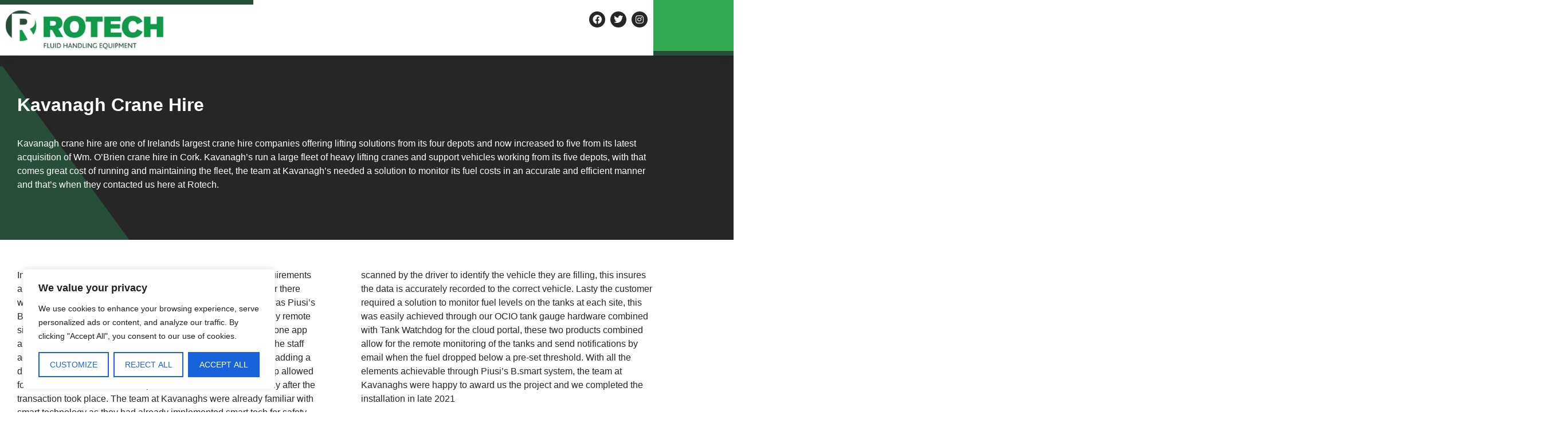

--- FILE ---
content_type: text/css; charset=UTF-8
request_url: https://rotech.ie/wp-content/cache/min/1/wp-content/themes/hello-elementor-child/style.css?ver=1767824843
body_size: -207
content:
:root{--primary-color:#000}html,body{max-width:100%;overflow-x:hidden}a,button{cursor:pointer;color:var(--primary-color)}a[href^="tel"]{color:inherit;text-decoration:none}.elementor-menu-toggle{outline:none}.elementor-text-editor p:last-child{margin-bottom:0}@media (min-width:768px){img{image-rendering:-webkit-optimize-contrast}}.product-slider .products{display:block!important}.slick-track{display:flex}.slick-list{overflow:hidden}.scUp{animation-name:scUp}@keyframes scUp{0%{transform:translateY(25px);opacity:0}100%{transform:translateY(0);opacity:1}}@keyframes slide-in{0%{transform:translateX(100%)}100%{transform:translateX(0)}}.col-span-full{grid-column:1 / -1}.elementor-text-editor>ul{padding-left:1.125rem}

--- FILE ---
content_type: text/css; charset=UTF-8
request_url: https://rotech.ie/wp-content/uploads/elementor/css/post-30.css?ver=1767824843
body_size: 1466
content:
.elementor-30 .elementor-element.elementor-element-34123b9 > .elementor-container > .elementor-column > .elementor-widget-wrap{align-content:center;align-items:center;}.elementor-30 .elementor-element.elementor-element-34123b9:not(.elementor-motion-effects-element-type-background), .elementor-30 .elementor-element.elementor-element-34123b9 > .elementor-motion-effects-container > .elementor-motion-effects-layer{background-color:var( --e-global-color-7207a67 );}.elementor-30 .elementor-element.elementor-element-34123b9{border-style:solid;border-width:8px 0px 0px 0px;border-color:#274E39;box-shadow:0px 0px 16px 0px rgba(0, 0, 0, 0.1);transition:background 0.3s, border 0.3s, border-radius 0.3s, box-shadow 0.3s;z-index:50;}.elementor-30 .elementor-element.elementor-element-34123b9 > .elementor-background-overlay{transition:background 0.3s, border-radius 0.3s, opacity 0.3s;}.elementor-30 .elementor-element.elementor-element-6d95253 > .elementor-element-populated{transition:background 0.3s, border 0.3s, border-radius 0.3s, box-shadow 0.3s;margin:0px 0px 0px 0px;--e-column-margin-right:0px;--e-column-margin-left:0px;}.elementor-30 .elementor-element.elementor-element-6d95253 > .elementor-element-populated > .elementor-background-overlay{transition:background 0.3s, border-radius 0.3s, opacity 0.3s;}.elementor-widget-theme-site-logo .widget-image-caption{color:var( --e-global-color-text );font-family:var( --e-global-typography-text-font-family ), Sans-serif;font-weight:var( --e-global-typography-text-font-weight );}.elementor-30 .elementor-element.elementor-element-65437ee{width:auto;max-width:auto;}.elementor-30 .elementor-element.elementor-element-65437ee img{width:275px;}.elementor-30 .elementor-element.elementor-element-d411b9a:not(.elementor-motion-effects-element-type-background) > .elementor-widget-wrap, .elementor-30 .elementor-element.elementor-element-d411b9a > .elementor-widget-wrap > .elementor-motion-effects-container > .elementor-motion-effects-layer{background-color:var( --e-global-color-1e9583e );}.elementor-bc-flex-widget .elementor-30 .elementor-element.elementor-element-d411b9a.elementor-column .elementor-widget-wrap{align-items:space-evenly;}.elementor-30 .elementor-element.elementor-element-d411b9a.elementor-column.elementor-element[data-element_type="column"] > .elementor-widget-wrap.elementor-element-populated{align-content:space-evenly;align-items:space-evenly;}.elementor-30 .elementor-element.elementor-element-d411b9a.elementor-column > .elementor-widget-wrap{justify-content:flex-end;}.elementor-30 .elementor-element.elementor-element-d411b9a > .elementor-element-populated{border-style:none;transition:background 0.3s, border 0.3s, border-radius 0.3s, box-shadow 0.3s;margin:-8px 0px 0px 0px;--e-column-margin-right:0px;--e-column-margin-left:0px;padding:10px 10px 0px 60px;}.elementor-30 .elementor-element.elementor-element-d411b9a > .elementor-element-populated > .elementor-background-overlay{transition:background 0.3s, border-radius 0.3s, opacity 0.3s;}.elementor-widget-icon-list .elementor-icon-list-item:not(:last-child):after{border-color:var( --e-global-color-text );}.elementor-widget-icon-list .elementor-icon-list-icon i{color:var( --e-global-color-primary );}.elementor-widget-icon-list .elementor-icon-list-icon svg{fill:var( --e-global-color-primary );}.elementor-widget-icon-list .elementor-icon-list-item > .elementor-icon-list-text, .elementor-widget-icon-list .elementor-icon-list-item > a{font-family:var( --e-global-typography-text-font-family ), Sans-serif;font-weight:var( --e-global-typography-text-font-weight );}.elementor-widget-icon-list .elementor-icon-list-text{color:var( --e-global-color-secondary );}.elementor-30 .elementor-element.elementor-element-6df9147{width:auto;max-width:auto;--e-icon-list-icon-size:18px;--icon-vertical-offset:0px;}.elementor-30 .elementor-element.elementor-element-6df9147 .elementor-icon-list-icon i{transition:color 0.3s;}.elementor-30 .elementor-element.elementor-element-6df9147 .elementor-icon-list-icon svg{transition:fill 0.3s;}.elementor-30 .elementor-element.elementor-element-6df9147 .elementor-icon-list-item > .elementor-icon-list-text, .elementor-30 .elementor-element.elementor-element-6df9147 .elementor-icon-list-item > a{font-family:"Open Sans", Sans-serif;font-weight:400;text-transform:uppercase;line-height:1em;}.elementor-30 .elementor-element.elementor-element-6df9147 .elementor-icon-list-text{color:var( --e-global-color-1e9583e );transition:color 0.3s;}.elementor-30 .elementor-element.elementor-element-65661c3{--grid-template-columns:repeat(0, auto);width:auto;max-width:auto;--icon-size:16px;--grid-column-gap:5px;--grid-row-gap:0px;}.elementor-30 .elementor-element.elementor-element-65661c3 .elementor-widget-container{text-align:center;}.elementor-30 .elementor-element.elementor-element-65661c3 > .elementor-widget-container{padding:0px 0px 0px 6px;}.elementor-30 .elementor-element.elementor-element-65661c3 .elementor-social-icon{background-color:var( --e-global-color-text );--icon-padding:0.375em;}.elementor-30 .elementor-element.elementor-element-65661c3 .elementor-social-icon i{color:var( --e-global-color-1e9583e );}.elementor-30 .elementor-element.elementor-element-65661c3 .elementor-social-icon svg{fill:var( --e-global-color-1e9583e );}.elementor-30 .elementor-element.elementor-element-65661c3 .elementor-social-icon:hover i{color:var( --e-global-color-1e9583e );}.elementor-30 .elementor-element.elementor-element-65661c3 .elementor-social-icon:hover svg{fill:var( --e-global-color-1e9583e );}.elementor-widget-nav-menu .elementor-nav-menu .elementor-item{font-family:var( --e-global-typography-primary-font-family ), Sans-serif;font-weight:var( --e-global-typography-primary-font-weight );}.elementor-widget-nav-menu .elementor-nav-menu--main .elementor-item{color:var( --e-global-color-text );fill:var( --e-global-color-text );}.elementor-widget-nav-menu .elementor-nav-menu--main .elementor-item:hover,
					.elementor-widget-nav-menu .elementor-nav-menu--main .elementor-item.elementor-item-active,
					.elementor-widget-nav-menu .elementor-nav-menu--main .elementor-item.highlighted,
					.elementor-widget-nav-menu .elementor-nav-menu--main .elementor-item:focus{color:var( --e-global-color-accent );fill:var( --e-global-color-accent );}.elementor-widget-nav-menu .elementor-nav-menu--main:not(.e--pointer-framed) .elementor-item:before,
					.elementor-widget-nav-menu .elementor-nav-menu--main:not(.e--pointer-framed) .elementor-item:after{background-color:var( --e-global-color-accent );}.elementor-widget-nav-menu .e--pointer-framed .elementor-item:before,
					.elementor-widget-nav-menu .e--pointer-framed .elementor-item:after{border-color:var( --e-global-color-accent );}.elementor-widget-nav-menu{--e-nav-menu-divider-color:var( --e-global-color-text );}.elementor-widget-nav-menu .elementor-nav-menu--dropdown .elementor-item, .elementor-widget-nav-menu .elementor-nav-menu--dropdown  .elementor-sub-item{font-family:var( --e-global-typography-accent-font-family ), Sans-serif;font-weight:var( --e-global-typography-accent-font-weight );}.elementor-30 .elementor-element.elementor-element-db5d52e{width:auto;max-width:auto;z-index:50;--e-nav-menu-divider-content:"";--e-nav-menu-divider-style:solid;--e-nav-menu-divider-width:1px;--e-nav-menu-divider-height:14px;--e-nav-menu-divider-color:var( --e-global-color-1e9583e );--e-nav-menu-horizontal-menu-item-margin:calc( 14px / 2 );}.elementor-30 .elementor-element.elementor-element-db5d52e > .elementor-widget-container{margin:0px 0px 08px 0px;}.elementor-30 .elementor-element.elementor-element-db5d52e .elementor-menu-toggle{margin:0 auto;background-color:var( --e-global-color-7207a67 );}.elementor-30 .elementor-element.elementor-element-db5d52e .elementor-nav-menu .elementor-item{font-family:"Roboto", Sans-serif;font-weight:500;text-transform:uppercase;}.elementor-30 .elementor-element.elementor-element-db5d52e .elementor-nav-menu--main .elementor-item{color:var( --e-global-color-1e9583e );fill:var( --e-global-color-1e9583e );padding-left:0px;padding-right:0px;padding-top:0px;padding-bottom:0px;}.elementor-30 .elementor-element.elementor-element-db5d52e .e--pointer-framed .elementor-item:before{border-width:0px;}.elementor-30 .elementor-element.elementor-element-db5d52e .e--pointer-framed.e--animation-draw .elementor-item:before{border-width:0 0 0px 0px;}.elementor-30 .elementor-element.elementor-element-db5d52e .e--pointer-framed.e--animation-draw .elementor-item:after{border-width:0px 0px 0 0;}.elementor-30 .elementor-element.elementor-element-db5d52e .e--pointer-framed.e--animation-corners .elementor-item:before{border-width:0px 0 0 0px;}.elementor-30 .elementor-element.elementor-element-db5d52e .e--pointer-framed.e--animation-corners .elementor-item:after{border-width:0 0px 0px 0;}.elementor-30 .elementor-element.elementor-element-db5d52e .e--pointer-underline .elementor-item:after,
					 .elementor-30 .elementor-element.elementor-element-db5d52e .e--pointer-overline .elementor-item:before,
					 .elementor-30 .elementor-element.elementor-element-db5d52e .e--pointer-double-line .elementor-item:before,
					 .elementor-30 .elementor-element.elementor-element-db5d52e .e--pointer-double-line .elementor-item:after{height:0px;}.elementor-30 .elementor-element.elementor-element-db5d52e .elementor-nav-menu--main:not(.elementor-nav-menu--layout-horizontal) .elementor-nav-menu > li:not(:last-child){margin-bottom:14px;}.elementor-30 .elementor-element.elementor-element-db5d52e .elementor-nav-menu--dropdown a:hover,
					.elementor-30 .elementor-element.elementor-element-db5d52e .elementor-nav-menu--dropdown a.elementor-item-active,
					.elementor-30 .elementor-element.elementor-element-db5d52e .elementor-nav-menu--dropdown a.highlighted,
					.elementor-30 .elementor-element.elementor-element-db5d52e .elementor-menu-toggle:hover{color:var( --e-global-color-1e9583e );}.elementor-30 .elementor-element.elementor-element-db5d52e .elementor-nav-menu--dropdown a:hover,
					.elementor-30 .elementor-element.elementor-element-db5d52e .elementor-nav-menu--dropdown a.elementor-item-active,
					.elementor-30 .elementor-element.elementor-element-db5d52e .elementor-nav-menu--dropdown a.highlighted{background-color:var( --e-global-color-secondary );}.elementor-30 .elementor-element.elementor-element-db5d52e .elementor-nav-menu--dropdown .elementor-item, .elementor-30 .elementor-element.elementor-element-db5d52e .elementor-nav-menu--dropdown  .elementor-sub-item{font-family:"Roboto", Sans-serif;font-size:0.875rem;font-weight:500;}.elementor-30 .elementor-element.elementor-element-db5d52e .elementor-nav-menu--main > .elementor-nav-menu > li > .elementor-nav-menu--dropdown, .elementor-30 .elementor-element.elementor-element-db5d52e .elementor-nav-menu__container.elementor-nav-menu--dropdown{margin-top:0px !important;}.elementor-30 .elementor-element.elementor-element-db5d52e div.elementor-menu-toggle{color:var( --e-global-color-1e9583e );}.elementor-30 .elementor-element.elementor-element-db5d52e div.elementor-menu-toggle svg{fill:var( --e-global-color-1e9583e );}.elementor-theme-builder-content-area{height:400px;}.elementor-location-header:before, .elementor-location-footer:before{content:"";display:table;clear:both;}@media(max-width:1024px){.elementor-30 .elementor-element.elementor-element-d411b9a > .elementor-element-populated{padding:10px 10px 0px 10px;}.elementor-30 .elementor-element.elementor-element-db5d52e .elementor-nav-menu .elementor-item{font-size:1rem;}.elementor-30 .elementor-element.elementor-element-db5d52e .elementor-nav-menu--dropdown .elementor-item, .elementor-30 .elementor-element.elementor-element-db5d52e .elementor-nav-menu--dropdown  .elementor-sub-item{font-size:1rem;}.elementor-30 .elementor-element.elementor-element-db5d52e{--nav-menu-icon-size:26px;}}@media(min-width:768px){.elementor-30 .elementor-element.elementor-element-6d95253{width:30%;}.elementor-30 .elementor-element.elementor-element-d411b9a{width:70%;}}@media(max-width:1024px) and (min-width:768px){.elementor-30 .elementor-element.elementor-element-6d95253{width:25%;}.elementor-30 .elementor-element.elementor-element-d411b9a{width:75%;}}@media(max-width:767px){.elementor-30 .elementor-element.elementor-element-6d95253{width:40%;}.elementor-30 .elementor-element.elementor-element-d411b9a{width:60%;}}/* Start custom CSS for nav-menu, class: .elementor-element-db5d52e */.elementor-30 .elementor-element.elementor-element-db5d52e .sub-arrow{
    padding: 0;
}

.elementor-nav-menu--layout-horizontal .elementor-nav-menu>li>.scroll-down,.elementor-nav-menu--layout-horizontal .elementor-nav-menu> .menu-item-has-children > ul {
    top: 154% !important;
    margin-left: -7px !important;
}/* End custom CSS */
/* Start custom CSS for column, class: .elementor-element-d411b9a */.elementor-30 .elementor-element.elementor-element-d411b9a > .elementor-widget-wrap{
    position: relative;
    z-index: 0;
}
.elementor-30 .elementor-element.elementor-element-d411b9a > .elementor-widget-wrap:before{
    gap: 10px 32px;
    clip-path: polygon(0 0, 200% 0, 200% 100%, 65px 100%);
    content: "";
    position: absolute;
    inset: 0;
    z-index: -1;
    background: #31ab53;
    border-bottom: 8px solid #274e39;
}

.elementor-30 .elementor-element.elementor-element-d411b9a > .elementor-widget-wrap:after{
    content: "";
    position: absolute;
    width: 100px;
    height: 8px;
    background: #274e39;
    top: 0;
    left: 0;
    z-index: -2;
}

@media(min-width: 1025px){
   .elementor-30 .elementor-element.elementor-element-d411b9a > .elementor-widget-wrap{
    margin-bottom: -0.5px !important;
} 
}

.elementor-30 .elementor-element.elementor-element-d411b9a{
    box-shadow: 
        250px 0 0 #31ab53,
        500px 0 0 #31ab53,
        750px 0 0 #31ab53,
        1000px 0 0 #31ab53,
        1250px 0 0 #31ab53,
        1500px 0 0 #31ab53,
        250px -10px 0 #31ab53,
        500px -10px 0 #31ab53,
        750px -10px 0 #31ab53,
        1000px -10px 0 #31ab53,
        1250px -10px 0 #31ab53,
        1500px -10px 0 #31ab53;
}

.elementor-30 .elementor-element.elementor-element-d411b9a:after{
    content: '';
    background: #284e39;
    height: 8px;
    width: 200%;
    position: absolute;
    bottom: 0;
    left: 100%;
    pointer-events: none;
}/* End custom CSS */
/* Start custom CSS for section, class: .elementor-element-34123b9 */.elementor-nav-menu--main .elementor-nav-menu a, .elementor-nav-menu--main .elementor-nav-menu a:hover, .elementor-nav-menu--main .elementor-nav-menu a:focus {
    padding-left: 0 !important;
}/* End custom CSS */

--- FILE ---
content_type: text/css; charset=UTF-8
request_url: https://rotech.ie/wp-content/uploads/elementor/css/post-232.css?ver=1767824843
body_size: 1069
content:
.elementor-232 .elementor-element.elementor-element-d884dc0{margin-top:40px;margin-bottom:40px;}.elementor-widget-image .widget-image-caption{color:var( --e-global-color-text );font-family:var( --e-global-typography-text-font-family ), Sans-serif;font-weight:var( --e-global-typography-text-font-weight );}.elementor-232 .elementor-element.elementor-element-85025d5{text-align:start;}.elementor-widget-text-editor{font-family:var( --e-global-typography-text-font-family ), Sans-serif;font-weight:var( --e-global-typography-text-font-weight );color:var( --e-global-color-text );}.elementor-widget-text-editor.elementor-drop-cap-view-stacked .elementor-drop-cap{background-color:var( --e-global-color-primary );}.elementor-widget-text-editor.elementor-drop-cap-view-framed .elementor-drop-cap, .elementor-widget-text-editor.elementor-drop-cap-view-default .elementor-drop-cap{color:var( --e-global-color-primary );border-color:var( --e-global-color-primary );}.elementor-232 .elementor-element.elementor-element-7cf6db3{color:var( --e-global-color-1e9583e );}.elementor-widget-icon-list .elementor-icon-list-item:not(:last-child):after{border-color:var( --e-global-color-text );}.elementor-widget-icon-list .elementor-icon-list-icon i{color:var( --e-global-color-primary );}.elementor-widget-icon-list .elementor-icon-list-icon svg{fill:var( --e-global-color-primary );}.elementor-widget-icon-list .elementor-icon-list-item > .elementor-icon-list-text, .elementor-widget-icon-list .elementor-icon-list-item > a{font-family:var( --e-global-typography-text-font-family ), Sans-serif;font-weight:var( --e-global-typography-text-font-weight );}.elementor-widget-icon-list .elementor-icon-list-text{color:var( --e-global-color-secondary );}.elementor-232 .elementor-element.elementor-element-2f4e7c6 .elementor-icon-list-icon i{transition:color 0.3s;}.elementor-232 .elementor-element.elementor-element-2f4e7c6 .elementor-icon-list-icon svg{transition:fill 0.3s;}.elementor-232 .elementor-element.elementor-element-2f4e7c6{--e-icon-list-icon-size:14px;--icon-vertical-offset:0px;}.elementor-232 .elementor-element.elementor-element-2f4e7c6 .elementor-icon-list-text{color:var( --e-global-color-primary );transition:color 0.3s;}.elementor-widget-heading .elementor-heading-title{font-family:var( --e-global-typography-primary-font-family ), Sans-serif;font-weight:var( --e-global-typography-primary-font-weight );color:var( --e-global-color-primary );}.elementor-232 .elementor-element.elementor-element-d24c012 > .elementor-widget-container{margin:8px 0px 0px 0px;}.elementor-232 .elementor-element.elementor-element-d24c012 .elementor-heading-title{font-family:"Open Sans", Sans-serif;font-weight:700;text-transform:uppercase;color:var( --e-global-color-1e9583e );}.elementor-widget-nav-menu .elementor-nav-menu .elementor-item{font-family:var( --e-global-typography-primary-font-family ), Sans-serif;font-weight:var( --e-global-typography-primary-font-weight );}.elementor-widget-nav-menu .elementor-nav-menu--main .elementor-item{color:var( --e-global-color-text );fill:var( --e-global-color-text );}.elementor-widget-nav-menu .elementor-nav-menu--main .elementor-item:hover,
					.elementor-widget-nav-menu .elementor-nav-menu--main .elementor-item.elementor-item-active,
					.elementor-widget-nav-menu .elementor-nav-menu--main .elementor-item.highlighted,
					.elementor-widget-nav-menu .elementor-nav-menu--main .elementor-item:focus{color:var( --e-global-color-accent );fill:var( --e-global-color-accent );}.elementor-widget-nav-menu .elementor-nav-menu--main:not(.e--pointer-framed) .elementor-item:before,
					.elementor-widget-nav-menu .elementor-nav-menu--main:not(.e--pointer-framed) .elementor-item:after{background-color:var( --e-global-color-accent );}.elementor-widget-nav-menu .e--pointer-framed .elementor-item:before,
					.elementor-widget-nav-menu .e--pointer-framed .elementor-item:after{border-color:var( --e-global-color-accent );}.elementor-widget-nav-menu{--e-nav-menu-divider-color:var( --e-global-color-text );}.elementor-widget-nav-menu .elementor-nav-menu--dropdown .elementor-item, .elementor-widget-nav-menu .elementor-nav-menu--dropdown  .elementor-sub-item{font-family:var( --e-global-typography-accent-font-family ), Sans-serif;font-weight:var( --e-global-typography-accent-font-weight );}.elementor-232 .elementor-element.elementor-element-3908af5 .elementor-nav-menu .elementor-item{font-family:"Open Sans", Sans-serif;font-weight:400;text-transform:uppercase;}.elementor-232 .elementor-element.elementor-element-3908af5 .elementor-nav-menu--main .elementor-item{color:var( --e-global-color-1e9583e );fill:var( --e-global-color-1e9583e );padding-left:0px;padding-right:0px;padding-top:0px;padding-bottom:0px;}.elementor-232 .elementor-element.elementor-element-c000229 > .elementor-widget-container{margin:8px 0px 0px 0px;}.elementor-232 .elementor-element.elementor-element-c000229 .elementor-heading-title{font-family:"Open Sans", Sans-serif;font-weight:700;text-transform:uppercase;color:var( --e-global-color-1e9583e );}.elementor-232 .elementor-element.elementor-element-8cb898e{--grid-template-columns:repeat(0, auto);--icon-size:16px;--grid-column-gap:5px;--grid-row-gap:0px;}.elementor-232 .elementor-element.elementor-element-8cb898e .elementor-widget-container{text-align:left;}.elementor-232 .elementor-element.elementor-element-8cb898e .elementor-social-icon{background-color:#D4D4D4;--icon-padding:0.375em;}.elementor-232 .elementor-element.elementor-element-8cb898e .elementor-social-icon i{color:var( --e-global-color-text );}.elementor-232 .elementor-element.elementor-element-8cb898e .elementor-social-icon svg{fill:var( --e-global-color-text );}.elementor-232 .elementor-element.elementor-element-8cb898e .elementor-social-icon:hover i{color:var( --e-global-color-1e9583e );}.elementor-232 .elementor-element.elementor-element-8cb898e .elementor-social-icon:hover svg{fill:var( --e-global-color-1e9583e );}.elementor-232 .elementor-element.elementor-element-de74dde > .elementor-widget-container{margin:-4px -4px -4px -4px;}.elementor-232 .elementor-element.elementor-element-de74dde{text-align:start;}.elementor-232 .elementor-element.elementor-element-de74dde img{width:120px;}.elementor-232 .elementor-element.elementor-element-c60791c{border-style:solid;border-width:1px 0px 0px 0px;border-color:#FFFFFF2E;}.elementor-232 .elementor-element.elementor-element-c60791c a{color:var( --e-global-color-1e9583e );}.elementor-232 .elementor-element.elementor-element-ba8fd9f.elementor-column > .elementor-widget-wrap{justify-content:space-evenly;}.elementor-232 .elementor-element.elementor-element-ba8fd9f > .elementor-widget-wrap > .elementor-widget:not(.elementor-widget__width-auto):not(.elementor-widget__width-initial):not(:last-child):not(.elementor-absolute){margin-block-end:: 0px;}.elementor-232 .elementor-element.elementor-element-0846c00{width:auto;max-width:auto;--e-icon-list-icon-size:14px;--icon-vertical-offset:0px;}.elementor-232 .elementor-element.elementor-element-0846c00 .elementor-icon-list-item:not(:last-child):after{content:"";height:12px;border-color:#ddd;}.elementor-232 .elementor-element.elementor-element-0846c00 .elementor-icon-list-items:not(.elementor-inline-items) .elementor-icon-list-item:not(:last-child):after{border-block-start-style:solid;border-block-start-width:1px;}.elementor-232 .elementor-element.elementor-element-0846c00 .elementor-icon-list-items.elementor-inline-items .elementor-icon-list-item:not(:last-child):after{border-inline-start-style:solid;}.elementor-232 .elementor-element.elementor-element-0846c00 .elementor-inline-items .elementor-icon-list-item:not(:last-child):after{border-inline-start-width:1px;}.elementor-232 .elementor-element.elementor-element-0846c00 .elementor-icon-list-icon i{transition:color 0.3s;}.elementor-232 .elementor-element.elementor-element-0846c00 .elementor-icon-list-icon svg{transition:fill 0.3s;}.elementor-232 .elementor-element.elementor-element-0846c00 .elementor-icon-list-item > .elementor-icon-list-text, .elementor-232 .elementor-element.elementor-element-0846c00 .elementor-icon-list-item > a{font-family:"Open Sans", Sans-serif;font-size:14px;font-weight:400;}.elementor-232 .elementor-element.elementor-element-0846c00 .elementor-icon-list-text{color:#C6C6C6;transition:color 0.3s;}.elementor-232 .elementor-element.elementor-element-409a250{width:auto;max-width:auto;font-family:"Open Sans", Sans-serif;font-size:14px;font-weight:400;color:#DDDDDD;}.elementor-232:not(.elementor-motion-effects-element-type-background), .elementor-232 > .elementor-motion-effects-container > .elementor-motion-effects-layer{background-color:var( --e-global-color-text );}.elementor-theme-builder-content-area{height:400px;}.elementor-location-header:before, .elementor-location-footer:before{content:"";display:table;clear:both;}@media(min-width:768px){.elementor-232 .elementor-element.elementor-element-0cac1db{width:33.947%;}.elementor-232 .elementor-element.elementor-element-8903c33{width:43.642%;}.elementor-232 .elementor-element.elementor-element-9e7b0be{width:22.281%;}}@media(max-width:767px){.elementor-232 .elementor-element.elementor-element-d884dc0{padding:10px 10px 10px 10px;}.elementor-232 .elementor-element.elementor-element-0cac1db.elementor-column > .elementor-widget-wrap{justify-content:center;}.elementor-232 .elementor-element.elementor-element-85025d5{text-align:center;}.elementor-232 .elementor-element.elementor-element-7cf6db3{text-align:center;}.elementor-232 .elementor-element.elementor-element-8903c33.elementor-column > .elementor-widget-wrap{justify-content:center;}.elementor-232 .elementor-element.elementor-element-d24c012{width:var( --container-widget-width, 100% );max-width:100%;--container-widget-width:100%;--container-widget-flex-grow:0;text-align:center;}.elementor-232 .elementor-element.elementor-element-d24c012 > .elementor-widget-container{margin:3rem 0rem 0rem 0rem;}.elementor-232 .elementor-element.elementor-element-3908af5{width:auto;max-width:auto;}.elementor-232 .elementor-element.elementor-element-9e7b0be.elementor-column > .elementor-widget-wrap{justify-content:center;}.elementor-232 .elementor-element.elementor-element-c000229 > .elementor-widget-container{margin:3rem 0rem 0rem 0rem;}.elementor-232 .elementor-element.elementor-element-c000229{text-align:center;}.elementor-232 .elementor-element.elementor-element-8cb898e .elementor-widget-container{text-align:left;}.elementor-232 .elementor-element.elementor-element-8cb898e{width:auto;max-width:auto;}.elementor-232 .elementor-element.elementor-element-de74dde{width:100%;max-width:100%;text-align:center;}}/* Start custom CSS for text-editor, class: .elementor-element-7cf6db3 */.elementor-232 .elementor-element.elementor-element-7cf6db3 p {
    margin: 0
}/* End custom CSS */
/* Start custom CSS for icon-list, class: .elementor-element-2f4e7c6 */.elementor-232 .elementor-element.elementor-element-2f4e7c6 .elementor-icon-list-text a{
    display: inline;
}/* End custom CSS */
/* Start custom CSS for heading, class: .elementor-element-d24c012 */.elementor-232 .elementor-element.elementor-element-d24c012{
    width: 100% !important;
}/* End custom CSS */
/* Start custom CSS for nav-menu, class: .elementor-element-3908af5 */.elementor-232 .elementor-element.elementor-element-3908af5 ul {
    display: grid;
    gap: 20px;
}



@media(min-width: 768px){
    .elementor-232 .elementor-element.elementor-element-3908af5 ul {
    gap: 10px;
    grid-template-columns: repeat(2, 1fr);
}

.elementor-232 .elementor-element.elementor-element-3908af5 .elementor-nav-menu--layout-vertical>ul>li>a {
    justify-content: start;
}

}

.elementor-232 .elementor-element.elementor-element-3908af5 .sub-menu{
    display: none !important;
}/* End custom CSS */
/* Start custom CSS for text-editor, class: .elementor-element-409a250 */.elementor-232 .elementor-element.elementor-element-409a250 p {
    margin: 0
}/* End custom CSS */

--- FILE ---
content_type: text/css; charset=UTF-8
request_url: https://rotech.ie/wp-content/uploads/elementor/css/post-524.css?ver=1767825471
body_size: 732
content:
.elementor-524 .elementor-element.elementor-element-e532ddf:not(.elementor-motion-effects-element-type-background), .elementor-524 .elementor-element.elementor-element-e532ddf > .elementor-motion-effects-container > .elementor-motion-effects-layer{background-color:var( --e-global-color-text );background-image:url("https://rotech.ie/wp-content/uploads/2023/01/Union-1.svg");background-position:bottom left;background-repeat:no-repeat;}.elementor-524 .elementor-element.elementor-element-e532ddf{transition:background 0.3s, border 0.3s, border-radius 0.3s, box-shadow 0.3s;padding:60px 20px 60px 20px;}.elementor-524 .elementor-element.elementor-element-e532ddf > .elementor-background-overlay{transition:background 0.3s, border-radius 0.3s, opacity 0.3s;}.elementor-widget-theme-post-title .elementor-heading-title{font-family:var( --e-global-typography-primary-font-family ), Sans-serif;font-weight:var( --e-global-typography-primary-font-weight );color:var( --e-global-color-primary );}.elementor-524 .elementor-element.elementor-element-8fc24e1 .elementor-heading-title{font-family:"Open Sans", Sans-serif;font-size:2rem;font-weight:700;color:var( --e-global-color-1e9583e );}.elementor-widget-text-editor{font-family:var( --e-global-typography-text-font-family ), Sans-serif;font-weight:var( --e-global-typography-text-font-weight );color:var( --e-global-color-text );}.elementor-widget-text-editor.elementor-drop-cap-view-stacked .elementor-drop-cap{background-color:var( --e-global-color-primary );}.elementor-widget-text-editor.elementor-drop-cap-view-framed .elementor-drop-cap, .elementor-widget-text-editor.elementor-drop-cap-view-default .elementor-drop-cap{color:var( --e-global-color-primary );border-color:var( --e-global-color-primary );}.elementor-524 .elementor-element.elementor-element-bd124d2{columns:1;color:var( --e-global-color-1e9583e );}.elementor-524 .elementor-element.elementor-element-f2a71d7{margin-top:20px;margin-bottom:20px;padding:20px 20px 20px 20px;}.elementor-524 .elementor-element.elementor-element-645be89{columns:2;column-gap:80px;}.elementor-524 .elementor-element.elementor-element-0e3fa69{margin-top:20px;margin-bottom:20px;padding:20px 20px 20px 20px;}.elementor-widget-gallery .elementor-gallery-item__title{font-family:var( --e-global-typography-primary-font-family ), Sans-serif;font-weight:var( --e-global-typography-primary-font-weight );}.elementor-widget-gallery .elementor-gallery-item__description{font-family:var( --e-global-typography-text-font-family ), Sans-serif;font-weight:var( --e-global-typography-text-font-weight );}.elementor-widget-gallery{--galleries-title-color-normal:var( --e-global-color-primary );--galleries-title-color-hover:var( --e-global-color-secondary );--galleries-pointer-bg-color-hover:var( --e-global-color-accent );--gallery-title-color-active:var( --e-global-color-secondary );--galleries-pointer-bg-color-active:var( --e-global-color-accent );}.elementor-widget-gallery .elementor-gallery-title{font-family:var( --e-global-typography-primary-font-family ), Sans-serif;font-weight:var( --e-global-typography-primary-font-weight );}.elementor-524 .elementor-element.elementor-element-e101e78 .e-gallery-item:hover .elementor-gallery-item__overlay, .elementor-524 .elementor-element.elementor-element-e101e78 .e-gallery-item:focus .elementor-gallery-item__overlay{background-color:rgba(0,0,0,0.5);}.elementor-524 .elementor-element.elementor-element-e101e78{--image-transition-duration:800ms;--overlay-transition-duration:800ms;--content-text-align:center;--content-padding:20px;--content-transition-duration:800ms;--content-transition-delay:800ms;}.elementor-widget-button .elementor-button{background-color:var( --e-global-color-accent );font-family:var( --e-global-typography-accent-font-family ), Sans-serif;font-weight:var( --e-global-typography-accent-font-weight );}.elementor-524 .elementor-element.elementor-element-471e5ba .elementor-button{background-color:var( --e-global-color-primary );}.elementor-524 .elementor-element.elementor-element-536b9a1:not(.elementor-motion-effects-element-type-background), .elementor-524 .elementor-element.elementor-element-536b9a1 > .elementor-motion-effects-container > .elementor-motion-effects-layer{background-color:#119B4A;}.elementor-524 .elementor-element.elementor-element-536b9a1{transition:background 0.3s, border 0.3s, border-radius 0.3s, box-shadow 0.3s;padding:10px 10px 10px 10px;}.elementor-524 .elementor-element.elementor-element-536b9a1 > .elementor-background-overlay{transition:background 0.3s, border-radius 0.3s, opacity 0.3s;}.elementor-bc-flex-widget .elementor-524 .elementor-element.elementor-element-85a597a.elementor-column .elementor-widget-wrap{align-items:center;}.elementor-524 .elementor-element.elementor-element-85a597a.elementor-column.elementor-element[data-element_type="column"] > .elementor-widget-wrap.elementor-element-populated{align-content:center;align-items:center;}.elementor-524 .elementor-element.elementor-element-85a597a.elementor-column > .elementor-widget-wrap{justify-content:center;}.elementor-524 .elementor-element.elementor-element-85a597a > .elementor-widget-wrap > .elementor-widget:not(.elementor-widget__width-auto):not(.elementor-widget__width-initial):not(:last-child):not(.elementor-absolute){margin-block-end:: 0px;}.elementor-widget-heading .elementor-heading-title{font-family:var( --e-global-typography-primary-font-family ), Sans-serif;font-weight:var( --e-global-typography-primary-font-weight );color:var( --e-global-color-primary );}.elementor-524 .elementor-element.elementor-element-d7d9260 .elementor-heading-title{font-family:"Open Sans", Sans-serif;font-weight:600;line-height:1.5em;color:var( --e-global-color-1e9583e );}.elementor-524 .elementor-element.elementor-element-9453158 .elementor-button{background-color:var( --e-global-color-7207a67 );font-family:"Open Sans", Sans-serif;font-weight:500;text-transform:none;border-style:solid;border-width:1px 1px 1px 1px;}.elementor-524 .elementor-element.elementor-element-9453158 .elementor-button:hover, .elementor-524 .elementor-element.elementor-element-9453158 .elementor-button:focus{background-color:var( --e-global-color-text );border-color:var( --e-global-color-text );}.elementor-524 .elementor-element.elementor-element-9453158{width:auto;max-width:auto;}.elementor-524 .elementor-element.elementor-element-9453158 > .elementor-widget-container{margin:0rem 2rem 0rem 2rem;}@media(max-width:1024px){.elementor-524 .elementor-element.elementor-element-bd124d2{columns:1;}.elementor-524 .elementor-element.elementor-element-645be89{columns:1;}}/* Start custom CSS for shortcode, class: .elementor-element-9fc2ba6 */.elementor-524 .elementor-element.elementor-element-9fc2ba6{
    color: #fff;
}
.elementor-524 .elementor-element.elementor-element-9fc2ba6 ul {
    list-style-type: none;
    padding: 0;
    display: grid;
    gap: 4px;
}

.elementor-524 .elementor-element.elementor-element-9fc2ba6 .value {
    color: #2c9b4a;
    margin-left: 10px;
    font-weight: 600;
}/* End custom CSS */
/* Start custom CSS for text-editor, class: .elementor-element-bd124d2 */.postid-856 .elementor-524 .elementor-element.elementor-element-bd124d2,
.postid-856 .elementor-524 .elementor-element.elementor-element-bd124d2 .elementor-widget-container{
    columns: 1
}/* End custom CSS */
/* Start custom CSS for heading, class: .elementor-element-d7d9260 */.elementor-524 .elementor-element.elementor-element-d7d9260 {
    max-width: 500px;
}/* End custom CSS */

--- FILE ---
content_type: text/javascript; charset=UTF-8
request_url: https://rotech.ie/wp-content/cache/min/1/wp-content/themes/hello-elementor-child/main.js?ver=1745834323
body_size: -251
content:
jQuery(document).ready(function($){setTimeout(function(){var current=window.location.href;var current=current.split(`tab=`);if(current.length>1){let tabs={'bsmart':1,'cube-mc':2,'fueltek':3,'steel-tanks':1,'plastic-tanks':2,'adblue-tanks':3};let tab=tabs[current[1]];$('.elementor-tab-title[data-tab="'+tab+'"]').click();$('html, body').animate({scrollTop:$("#tabs-anchor").offset().top-50},1000)}else{$('.elementor-tab-title[data-tab="1"]').click()}},800)})

--- FILE ---
content_type: image/svg+xml
request_url: https://rotech.ie/wp-content/uploads/2023/01/Union-1.svg
body_size: -201
content:
<svg xmlns="http://www.w3.org/2000/svg" width="266" height="303" fill="none" viewBox="0 0 266 303"><path fill="#274E39" d="M-150 357.572h415.371L4.438.003-150 0v357.572Z"></path></svg>